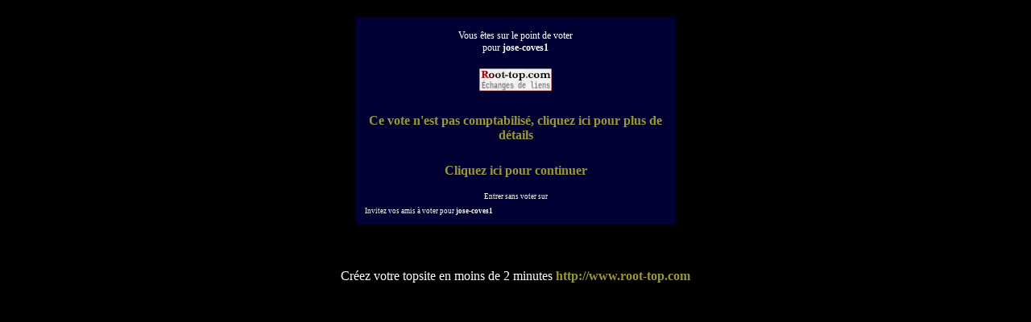

--- FILE ---
content_type: text/html; charset=UTF-8
request_url: http://www.root-top.com/topsite/zeguer/in.php?ID=115
body_size: 1710
content:
<!DOCTYPE html PUBLIC "-//W3C//DTD XHTML 1.0 Transitional//EN" "http://www.w3.org/TR/xhtml1/DTD/xhtml1-transitional.dtd">
<html>
<head>
<meta property='fb:app_id' content='141557031595' /><meta http-equiv="Content-Type" content="text/html; charset=utf-8" /><title>Votez pour jose-coves1 - </title>
<meta name="title" content="Votez pour jose-coves1 - " />
<meta name="robots" content="noindex, follow" />
<link rel="canonical" href="http://www.root-top.com/topsite/zeguer/in.php?ID=115" />
<link rel="image_src" href="https://img.root-top.com/topsite/zeguer/banner.gif" />
<meta property="og:title" content="Votez pourjose-coves1" />
<meta property="og:site_name" content="Root-top.com" />
<meta property="og:description" content="Vous avez trop &eacute;chouer au PMU,le moment est arriver de vous remplit les poches avec jose-coves1.blogspot.com et vous amassez assez de gains." />
<meta property="og:image" content="https://static.blog4ever.com/2021/06/864279/jcov_9247305.gif" />
	
<link rel="stylesheet" href="https://img.root-top.com/topsite/zeguer/styles.css" type="text/css" />
<script src="../../javascript/fonctions.js?9" type="text/javascript"></script>
<script language="JavaScript">
window.onload = maxWindow;

function maxWindow()
{
window.moveTo(0,0);


if (document.all)
{
  top.window.resizeTo(screen.availWidth,screen.availHeight);
}

else if (document.layers||document.getElementById)
{
  if (top.window.outerHeight<screen.availHeight||top.window.outerWidth<screen.availWidth)
  {
    top.window.outerHeight = screen.availHeight;
    top.window.outerWidth = screen.availWidth;
  }
}
}

</script>

</head><body bgcolor='#000000' background='http://' link='#999933' alink='#999933' vlink='#999933'><div id='Panneau_vote' align='center'><div style='padding:10px;'></div><SCRIPT LANGUAGE="JavaScript">
<!--
function vvi(a,b)
{
bug = new Image();bug.src = 'http://www.root-top.com/vvi.php?p=' + b + '&h=' + a + '&t=' + 'zeguer' + '&i=' + 115;}

-->
</SCRIPT>
<a href='' onClick="vvi(0, 'inv');return false;"></a><a href='' onClick="vvi(1, 'inv');return false;"></a><a href='' onClick="vvi(2, 'inv');return false;"></a><a href='' onClick="vvi(3, 'inv');return false;"></a><table width=400 cellpadding="4" cellspacing="1" border="0"><tr bgcolor=#000033><td align=center><p style='font-size: 12px;font-weight:normal;'>Vous êtes sur le point de voter<br />pour <b>jose-coves1</b></p><p><img src='https://img.root-top.com/topsite/zeguer/banner.gif' border=0 alt='' /></p><p style='padding:10px;'><a href='#' onClick=''return false; target='_blank' >Ce vote n'est pas comptabilisé, cliquez ici pour plus de détails</a></p><a href='./?vote=invalide'>Cliquez ici pour continuer</a><br /></font>
<br /><p style='font-size: 9px;padding:0;margin:0;'>Entrer sans voter sur<br /><a href='./' style='font-size: 9px;font-weight: none;text-decoration:none;padding:0;margin:0;' ></a></p><div align='left' style='font-size: 9px;padding:8px;margin:0;'>Invitez vos amis à voter pour <b>jose-coves1</b><!-- AddThis Button BEGIN -->
<div class="addthis_toolbox addthis_default_style" addthis:url="http://www.root-top.com/topsite/zeguer/in.php?ID=115">
<a class="addthis_button_preferred_1"></a>
<a class="addthis_button_preferred_2"></a>
<a class="addthis_button_preferred_3"></a>
<a class="addthis_button_preferred_4"></a>
<a class="addthis_button_compact"></a>
<a class="addthis_counter addthis_bubble_style"></a>
</div>
<script type="text/javascript">var addthis_config = {"data_track_clickback":true};</script>
<script type="text/javascript" src="//s7.addthis.com/js/250/addthis_widget.js#pubid=charlydidj"></script>
<!-- AddThis Button END -->
</div></td></tr></table>
<br /><div style='padding:10px;'><script charset="ISO-8859-1" type="text/javascript" src="//adnext.fr/richmedia.adv?id=17927&tag=1&s=all"></script></div><p color='#000000'>Créez votre topsite en moins de 2 minutes <a href='http://www.root-top.com'>http://www.root-top.com</a></p></div></body></html>